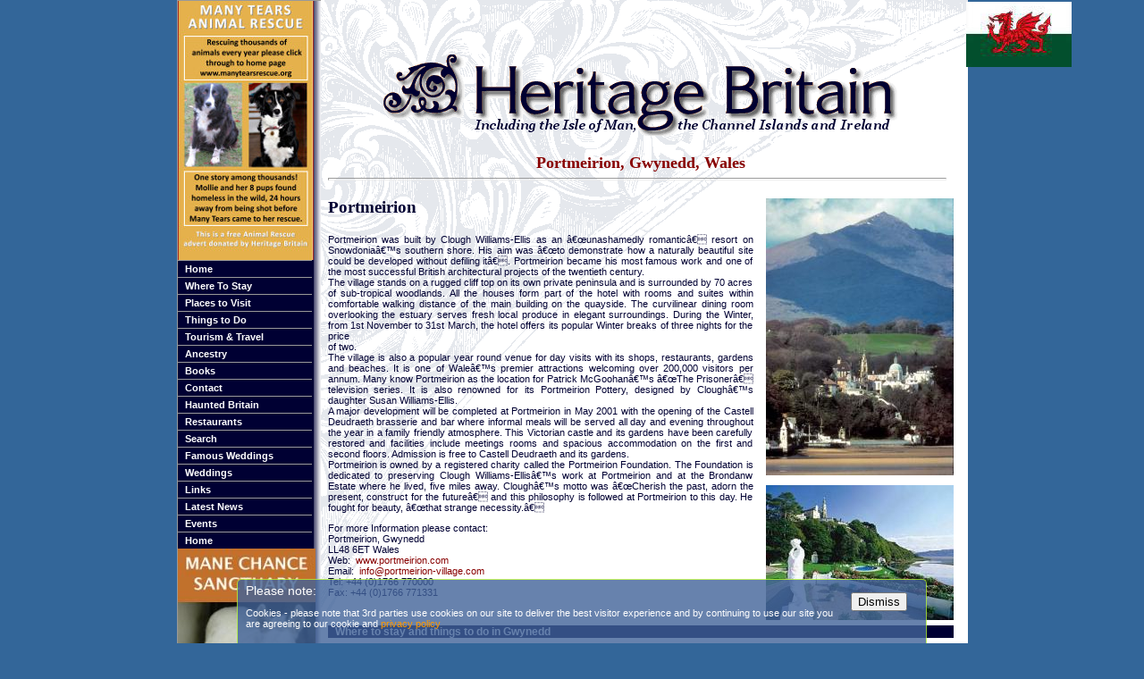

--- FILE ---
content_type: text/html; charset=ISO-8859-1
request_url: https://heritagebritain.com/historic/Portmeirion.html
body_size: 39610
content:
<!DOCTYPE HTML PUBLIC "-//W3C//DTD HTML 4.01 Transitional//EN"
        "http://www.w3.org/TR/html4/loose.dtd">
<html lang='en'>
<head>
<title>Information on Portmeirion, Gwynedd, Wales</title>
<meta name="keywords" content="Britain's History and Heritage, Portmeirion, Gwynedd, Wales">
<meta name="description" content="Britain's History and Heritage, Portmeirion, Gwynedd, Wales">
<meta http-equiv="content-type" content="text/html;charset=utf-8">
<link rel="stylesheet" href="/style.css" type="text/css">
<link rel="shortcut icon" type="image/ico" href="/favicon.ico">
<script src="/heri.js" type="text/javascript" charset="utf-8"></script>
<script async src="https://pagead2.googlesyndication.com/pagead/js/adsbygoogle.js?client=ca-pub-1447370824569277"
     crossorigin="anonymous"></script>
</head>
<body>
<div id='wrapper'>
<div id='nav'>
<div class='widgy'><a href='/track.php?https://www.manytearsrescue.org/dogslookingforhomes.php'><img src='/images/manytears.jpg' width='150' height='290' alt='Historic tour guide uk'></a></div>
<ul id='menulist'>
<li><a href='/index.html'>Home</a></li>
<li><a href="#" onclick="return toggle('ul_one', 1);">Where To Stay</a>
	<ul id="ul_one">
	<li><a href='/counties/hotels.html'>Hotels</a></li>
	<li><a href='/counties/bandb.html'>Bed &amp; Breakfast</a></li>
	<li><a href='/counties/self.html'>Cottages</a></li>
	<li><a href='/counties/conferences.html'>Conferences</a></li>
	<li><a href='/counties/pubs.html'>Inns</a></li>
	<li><a href='/counties/pubs.html'>Pubs</a></li>
	<li><a href='/counties/self.html'>Self Catering</a></li>
	</ul></li>
<li><a href="#" onclick="return toggle('ul_two', 1);">Places to Visit</a>
	<ul id="ul_two">
	<li><a href='/counties/abbeys.html'>Abbeys and Priories</a></li>
	<li><a href='/counties/animal-sanctuaries.html'>Animal Sanctuaries</a></li>
	<li><a href='/counties/crafts.html'>Arts &amp; Crafts</a></li>
	<li><a href='/counties/castles.html'>Castles</a></li>
	<li><a href='/counties/cathedrals.html'>Cathedrals</a></li>
	<li><a href='/counties/museums.html'>Galleries</a></li>
	<li><a href='/counties/gardens.html'>Gardens</a></li>
	<li><a href='/counties/places.html'>Historic Houses</a></li>
	<li><a href='/counties/museums.html'>Museums</a></li>
	<li><a href='/counties/parks.html'>National Parks</a></li>
	<li><a href='/counties/railways.html'>Railways</a></li>
	<li><a href='/counties/wildlife.html'>Wildlife</a></li>
	<li><a href='/heritagesites.html'>World Heritage Sites</a></li>
	</ul></li>
<li><a href="#" onclick="return toggle('ul_three', 1);">Things to Do</a>
	<ul id="ul_three">
	<li><a href='/counties/antiques.html'>Antiques &amp; Curios</a></li>
	<li><a href='/counties/places.html'>Attractions</a></li>
	<li><a href='/tours/tours.html'>Activities</a></li>
	<li><a href='/counties/crafts.html'>Arts &amp; Crafts</a></li>
	<li><a href='/counties/haunted.html'>Haunted Britain</a></li>
	<li><a href='/counties/healthspa.html'>Health Spas</a></li>
	<li><a href='/historic/historic.html'>Historic Britain</a></li>
	<li><a href='/counties/parks.html'>National Parks</a></li>
	<li><a href='/counties/pubs.html'>Pubs</a></li>
	<li><a href='/tours/tours.html'>Tours</a></li>
	</ul></li>
<li><a href="#" onclick="return toggle('ul_four', 1);">Tourism &amp; Travel</a>
	<ul id="ul_four">
	<li><a href='/counties/hotels.html'>Places to Stay</a></li>
	<li><a href='/tours/tours.html'>Cars</a></li>
	<li><a href='/countylist.php'>Counties</a></li>
	<li><a href='/touristinfo.html'>Tourist Information</a></li>
	<li><a href='/historic/historic.html'>Historic Britain</a></li>
	<li><a href='/tours/tours.html'>Vacations</a></li>
	</ul></li>
<li><a href='/ancestry/kings.html'>Ancestry</a></li>
<li><a href='/books.html'>Books</a></li>
<li><a href='mailto:simonwaite555@gmail.com?Subject=Website%20Enquiry'>Contact</a></li>
<li><a href='/counties/haunted.html'>Haunted Britain</a></li>
<li><a href='/counties/restaurant.html'>Restaurants</a></li>
<li><a href='/search.html'>Search</a></li>
<li><a href='/weddings.html'>Famous Weddings</a></li>
<li><a href='/counties/weddings.html'>Weddings</a></li>
<li><a href='/links.html'>Links</a></li>
<li><a href='/news.html'>Latest News</a></li>
<li><a href='/events.html'>Events</a></li>
<li><a href='/index.html'>Home</a></li>
</ul>
<a href='/track.php?http://www.manechancesanctuary.org/'><img src='/images/mane-chance1.jpg' width=154 height=332 alt='Main Chance Horse Sanctuary'></a>
<div class='centre'>
<script type="text/javascript"><!--
google_ad_client = "pub-4082669548552426";
google_ad_width = 120;
google_ad_height = 600;
google_ad_format = "120x600_as";
google_ad_channel ="";
google_color_border = "336699";
google_color_bg = "FFFFFF";
google_color_link = "99CC33";
google_color_url = "008000";
google_color_text = "000000";
//--></script>
<script type="text/javascript"
  src="//pagead2.googlesyndication.com/pagead/show_ads.js">
</script>
</div><!--centre-->
<div class='heri'><a href='/track.php?http://www.historic-ireland.com'>HISTORIC IRELAND<img src='/images/hibg.jpg' width='152' height='164' alt='Historic Ireland' />www.historic-ireland.com</a></div>
</div>
<div id='content'>

<div class='centre'>
<script type="text/javascript"><!--
google_ad_client = "pub-4082669548552426";
google_ad_width = 468;
google_ad_height = 60;
google_ad_format = "468x60_as";
google_ad_type = "text";
google_ad_channel ="";
google_color_border = "336699";
google_color_bg = "FFFFFF";
google_color_link = "99CC33";
google_color_text = "008000";
google_color_url = "000000";
//--></script>
<script type="text/javascript"
  src="//pagead2.googlesyndication.com/pagead/show_ads.js">
</script>
<img height='91' width='575' src='/images/home_banner2.gif' alt='Heritage Britain' title='Heritage Britain' />
</div><!--center--><br>
<h2>Portmeirion, Gwynedd, Wales</h2>
<hr class='blue' >
<div class='right pad'><img width="210" height="310" src='/historicimages/Portmeirion1.jpg' alt='A Historic Tour of Portmeirion' />
<br><br><img width="210" height="151" src='/historicimages/portmeirio2.jpg' alt='A Historic Tour of Portmeirion' /></div><h3>Portmeirion</h3>
<p class='just'>Portmeirion was built by Clough Williams-Ellis as an â€œunashamedly romanticâ€ resort on Snowdoniaâ€™s southern shore. His aim was â€œto demonstrate how a naturally beautiful site could be developed without defiling itâ€. Portmeirion became his most famous work and one of the most successful British architectural projects of the twentieth century.<br />
The village stands on a rugged cliff top on its own private peninsula and is surrounded by 70 acres of sub-tropical woodlands. All the houses form part of the hotel with rooms and suites within comfortable walking distance of the main building on the quayside. The curvilinear dining room overlooking the estuary serves fresh local produce in elegant surroundings. During the Winter, from 1st November to 31st March, the hotel offers its popular Winter breaks of three nights for the price <br />
of two.<br />
The village is also a popular year round venue for day visits with its shops, restaurants, gardens and beaches. It is one of Waleâ€™s premier attractions welcoming over 200,000 visitors per annum. Many know Portmeirion as the location for Patrick McGoohanâ€™s â€œThe Prisonerâ€ television series. It is also renowned for its Portmeirion Pottery, designed by Cloughâ€™s daughter Susan Williams-Ellis.<br />
A major development will be completed at Portmeirion in May 2001 with the opening of the Castell Deudraeth brasserie and bar where informal meals will be served all day and evening throughout the year in a family friendly atmosphere. This Victorian castle and its gardens have been carefully restored and facilities include meetings rooms and spacious accommodation on the first and second floors. Admission is free to Castell Deudraeth and its gardens.<br />
Portmeirion is owned by a registered charity called the Portmeirion Foundation. The Foundation is dedicated to preserving Clough Williams-Ellisâ€™s work at Portmeirion and at the Brondanw Estate where he lived, five miles away. Cloughâ€™s motto was â€œCherish the past, adorn the present, construct for the futureâ€ and this philosophy is followed at Portmeirion to this day. He fought for beauty, â€œthat strange necessity.â€</p>
<p>For more Information please contact:
<br>Portmeirion, Gwynedd<br />
LL48 6ET Wales<br>Web: &nbsp;<a href="http://www.portmeirion.com">www.portmeirion.com</a>
<br>Email: &nbsp;<a href="mailto:info@portmeirion-village.com">info@portmeirion-village.com</a>
<br>Tel:&nbsp;+44 (0)1766 770000
<br>Fax:&nbsp;+44 (0)1766 771331
<h3 class='shade'>Where to stay and things to do in Gwynedd</h3>
<p><a href='/county-list/Hotels/Gwynedd.html'>Hotels</a> | 
<a href='/county-list/Bed+and+Breakfast/Gwynedd.html'>Bed and Breakfast</a> | 
<a href='/county-list/Pubs+and+Inns/Gwynedd.html'>Pubs and Inns</a> | 
<a href='/county-list/Self+Catering/Gwynedd.html'>Self Catering</a> | 
<a href='/county-list/Places+to+Visit/Gwynedd.html'>Places to Visit</a> | 
<a href='/county-list/Antiques+and+Collectables/Gwynedd.html'>Antiques and Collectables</a> | 
<a href='/county-list/Museums+and+Art+Galleries/Gwynedd.html'>Museums and Art Galleries</a> | 
<a href='/county-list/Arts%2C+Crafts+and+Fairs/Gwynedd.html'>Arts, Crafts and Fairs</a> | 
<a href='/county-list/Gardens/Gwynedd.html'>Gardens</a> | 
<a href='/county-list/Castles/Gwynedd.html'>Castles</a> | 
<a href='/county-list/Cathedrals/Gwynedd.html'>Cathedrals</a> | 
<a href='/county-list/National+Parks/Gwynedd.html'>National Parks</a> | 
<a href='/county-list/Railways/Gwynedd.html'>Railways</a> | 
<a href='/county-list/Wildlife/Gwynedd.html'>Wildlife</a> | 
<a href='/county-list/Weddings+and+Honeymoons/Gwynedd.html'>Weddings and Honeymoons</a> | 
<a href='/county-list/Apartments/Gwynedd.html'>Apartments</a> | 
<a href='/county-list/Conferences%2C+Seminars+and+Corporate+Events/Gwynedd.html'>Conferences, Seminars and Corporate Events</a> | 
<a href='/county-list/World+Heritage+Sites/Gwynedd.html'>World Heritage Sites</a> | 
<a href='/county-list/Abbeys+and+Priories/Gwynedd.html'>Abbeys and Priories</a> | 
<a href='/county-list/Nature+Reserves/Gwynedd.html'>Nature Reserves</a> | 
<a href='/county-list/Health+Spas/Gwynedd.html'>Health Spas</a> | 
<a href='/county-list/Haunted+Places/Gwynedd.html'>Haunted Places</a> | 
<a href='/county-list/Churches/Gwynedd.html'>Churches</a> | 
<a href='/county-list/Theatres/Gwynedd.html'>Theatres</a> | 
<a href='/county-list/Restaurants/Gwynedd.html'>Restaurants</a> | 
<a href='/county-list/Animal+Sanctuaries/Gwynedd.html'>Animal Sanctuaries</a> | 
<a href='/county/Gwynedd.html'>More Gwynedd Information</a>
<p class='countries'><strong>UK Heritage links</strong></p><p>
<a href='/historic/Cadw.html'>Cadw</a> | 
<a href='/historic/Heritage%20Britain.html'>Heritage Britain</a> | 
<a href='/historic/Historic%20Houses%20Association.html'>Historic Houses Association</a> | 
<a href='/historic/richmond.html'>richmond</a> | 
<a href='/historic/The%20Churches%20Preservation%20Trust.html'>The Churches Preservation Trust</a> | 
<a href='/historic/The%20National%20Trust.html'>The National Trust</a> | 
<a href='/historic/The%20National%20Trust%20for%20Scotland.html'>The National Trust for Scotland</a> | 
<a href='/historic/tunbridge.html'>tunbridge</a> | 
<p class='countries'><strong>England Heritage links</strong></p>
<p><strong>Bath</strong> | 
<a href='/historic/Bath.html'>Bath</a> | 
<strong>Bedfordshire</strong> | 
<a href='/historic/Bedford.html'>Bedford</a> | 
<a href='/historic/Central%20and%20South%20Bedfordshire.html'>Central and South Bedfordshire</a> | 
<a href='/historic/Mid%20Bedfordshire.html'>Mid Bedfordshire</a> | 
<strong>Berkshire</strong> | 
<a href='/historic/Historic%20Royal%20Windsor.html'>Historic Royal Windsor</a> | 
<a href='/historic/Reading.html'>Reading</a> | 
<strong>Buckinghamshire</strong> | 
<a href='/historic/Aylesbury%20Vale.html'>Aylesbury Vale</a> | 
<a href='/historic/The%20Chilterns.html'>The Chilterns</a> | 
<a href='/historic/Wycombe%20District.html'>Wycombe District</a> | 
<strong>Cambridgeshire</strong> | 
<a href='/historic/Cambridge.html'>Cambridge</a> | 
<a href='/historic/Ely%2C%20Cambridgeshire.html'>Ely, Cambridgeshire</a> | 
<a href='/historic/Peterborough.html'>Peterborough</a> | 
<strong>Cheshire</strong> | 
<a href='/historic/County%20of%20Cheshire.html'>County of Cheshire</a> | 
<a href='/historic/South%20East%20Cheshire.html'>South East Cheshire</a> | 
<a href='/historic/Vale%20Royal.html'>Vale Royal</a> | 
<strong>Cornwall</strong> | 
<a href='/historic/County%20of%20Cornwall.html'>County of Cornwall</a> | 
<a href='/historic/Historic%20Restormel%20-%20%3Cbr%3EThe%20Daphne%20Du%20Maurier%20Festival.html'>Historic Restormel - <br>The Daphne Du Maurier Festival</a> | 
<a href='/historic/North%20Cornwall.html'>North Cornwall</a> | 
<strong>Cumbria</strong> | 
<a href='/historic/Carlisle.html'>Carlisle</a> | 
<a href='/historic/Ulverston%20and%20Low%20Furness%3Cbr%3EThe%20Lake%20District%20Peninsulas.html'>Ulverston and Low Furness<br>The Lake District Peninsulas</a> | 
<strong>Derbyshire</strong> | 
<a href='/historic/Amber%20Valley.html'>Amber Valley</a> | 
<a href='/historic/County%20of%20Derbyshire.html'>County of Derbyshire</a> | 
<a href='/historic/Historic%20Derby.html'>Historic Derby</a> | 
<strong>Devon</strong> | 
<a href='/historic/Clovelly.html'>Clovelly</a> | 
<a href='/historic/Historic%20Exeter.html'>Historic Exeter</a> | 
<strong>Dorset</strong> | 
<a href='/historic/Historic%20Christchurch.html'>Historic Christchurch</a> | 
<a href='/historic/Historic%20Purbeck.html'>Historic Purbeck</a> | 
<strong>Durham County</strong> | 
<a href='/historic/Derwentside.html'>Derwentside</a> | 
<a href='/historic/Easington.html'>Easington</a> | 
<a href='/historic/Sedgefield.html'>Sedgefield</a> | 
<a href='/historic/Teesdale.html'>Teesdale</a> | 
<a href='/historic/Wear%20Valley.html'>Wear Valley</a> | 
<strong>Essex</strong> | 
<a href='/historic/County%20of%20Essex.html'>County of Essex</a> | 
<a href='/historic/Historic%20Chelmsford.html'>Historic Chelmsford</a> | 
<a href='/historic/Saffron%20Walden.html'>Saffron Walden</a> | 
<a href='/historic/The%20District%20of%20Braintree.html'>The District of Braintree</a> | 
<strong>Gloucestershire</strong> | 
<a href='/historic/Cheltenham.html'>Cheltenham</a> | 
<a href='/historic/Cotswolds%20and%20Severn%20Vale.html'>Cotswolds and Severn Vale</a> | 
<a href='/historic/Gloucester.html'>Gloucester</a> | 
<a href='/historic/Stroud.html'>Stroud</a> | 
<a href='/historic/The%20Gloucestershire%20Cotswolds.html'>The Gloucestershire Cotswolds</a> | 
<strong>Hampshire</strong> | 
<a href='/historic/East%20Hampshire.html'>East Hampshire</a> | 
<a href='/historic/New%20Forest.html'>New Forest</a> | 
<a href='/historic/Portsmouth.html'>Portsmouth</a> | 
<a href='/historic/Test%20Valley.html'>Test Valley</a> | 
<strong>Hertfordshire</strong> | 
<a href='/historic/Hertford.html'>Hertford</a> | 
<a href='/historic/St%20Albans.html'>St Albans</a> | 
<strong>Kent</strong> | 
<a href='/historic/Chatham%20Historic%20Dockyard.html'>Chatham Historic Dockyard</a> | 
<a href='/historic/Historic%20Rochester.html'>Historic Rochester</a> | 
<a href='/historic/Kent%2C%20England%E2%80%99s%20oldest%20county.html'>Kent, Englandâ€™s oldest county</a> | 
<a href='/historic/Maidstone.html'>Maidstone</a> | 
<a href='/historic/Royal%20Tunbridge%20Wells.html'>Royal Tunbridge Wells</a> | 
<strong>Lancashire</strong> | 
<a href='/historic/Wyre.html'>Wyre</a> | 
<strong>Leicestershire</strong> | 
<a href='/historic/Historic%20Leicestershire.html'>Historic Leicestershire</a> | 
<a href='/historic/Historic%20Melton%20Mowbray.html'>Historic Melton Mowbray</a> | 
<strong>Lincolnshire</strong> | 
<a href='/historic/Boston.html'>Boston</a> | 
<a href='/historic/East%20Lindsey.html'>East Lindsey</a> | 
<a href='/historic/East%20Lindsey.html'>East Lindsey</a> | 
<a href='/historic/Hotels%20and%20Attractions%20in%3Cbr%3EHistoric%20West%20Lindsey.html'>Hotels and Attractions in<br>Historic West Lindsey</a> | 
<a href='/historic/Lincoln.html'>Lincoln</a> | 
<strong>Merseyside</strong> | 
<a href='/historic/Liverpool%2C%20Merseyside%2C%20European%20Capital%20of%20Culture%202008.html'>Liverpool, Merseyside, European Capital of Culture 2008</a> | 
<strong>Norfolk</strong> | 
<a href='/historic/South%20Norfolk.html'>South Norfolk</a> | 
<strong>Northamptonshire</strong> | 
<a href='/historic/Corby.html'>Corby</a> | 
<a href='/historic/East%20Northamptonshire.html'>East Northamptonshire</a> | 
<a href='/historic/Historic%20%20Kettering.html'>Historic  Kettering</a> | 
<a href='/historic/Northampton.html'>Northampton</a> | 
<strong>Northumberland</strong> | 
<a href='/historic/Berwick-upon-Tweed.html'>Berwick-upon-Tweed</a> | 
<a href='/historic/Chillingham%20Castle.html'>Chillingham Castle</a> | 
<a href='/historic/Historic%20Alnwick.html'>Historic Alnwick</a> | 
<a href='/historic/Historic%20Northumberland.html'>Historic Northumberland</a> | 
<strong>Nottinghamshire</strong> | 
<a href='/historic/Newark%20and%20Sherwood.html'>Newark and Sherwood</a> | 
<strong>Oxfordshire</strong> | 
<a href='/historic/Henley%20and%20South%20Oxfordshire.html'>Henley and South Oxfordshire</a> | 
<a href='/historic/Historic%20North%20Oxfordshire.html'>Historic North Oxfordshire</a> | 
<a href='/historic/The%20Oxfordshire%20Cotswolds.html'>The Oxfordshire Cotswolds</a> | 
<a href='/historic/Vale%20of%20White%20Horse%2C%20Oxfordshire.html'>Vale of White Horse, Oxfordshire</a> | 
<a href='/historic/Wallingford.html'>Wallingford</a> | 
<strong>Somerset</strong> | 
<a href='/historic/Exmoor%20and%20West%20Somerset.html'>Exmoor and West Somerset</a> | 
<a href='/historic/Frome.html'>Frome</a> | 
<a href='/historic/Taunton%20Deane%20and%20the%20Heart%20of%20Somerset.html'>Taunton Deane and the Heart of Somerset</a> | 
<strong>Staffordshire</strong> | 
<a href='/historic/Cannock%20Chase.html'>Cannock Chase</a> | 
<a href='/historic/County%20of%20Staffordshire.html'>County of Staffordshire</a> | 
<a href='/historic/Stafford.html'>Stafford</a> | 
<strong>Suffolk</strong> | 
<a href='/historic/Historic%20Suffolk%20Coast.html'>Historic Suffolk Coast</a> | 
<strong>Surrey</strong> | 
<a href='/historic/County%20of%20Surrey.html'>County of Surrey</a> | 
<a href='/historic/Historic%20Guildford.html'>Historic Guildford</a> | 
<a href='/historic/Richmond%20upon%20Thames.html'>Richmond upon Thames</a> | 
<strong>Sussex</strong> | 
<a href='/historic/Ancient%20Rye.html'>Ancient Rye</a> | 
<a href='/historic/Chichester.html'>Chichester</a> | 
<a href='/historic/Historic%201066%20Country.html'>Historic 1066 Country</a> | 
<a href='/historic/Historic%20Mid%20Sussex.html'>Historic Mid Sussex</a> | 
<a href='/historic/West%20Sussex.html'>West Sussex</a> | 
<strong>Warwickshire</strong> | 
<a href='/historic/Rugby.html'>Rugby</a> | 
<a href='/historic/Warwickshire.html'>Warwickshire</a> | 
<strong>Wiltshire</strong> | 
<a href='/historic/Heart%20of%20Wiltshire.html'>Heart of Wiltshire</a> | 
<a href='/historic/Historic%20North%20Wiltshire.html'>Historic North Wiltshire</a> | 
<a href='/historic/Historic%20Salisbury%20and%20Stonehenge.html'>Historic Salisbury and Stonehenge</a> | 
<a href='/historic/Swindon.html'>Swindon</a> | 
<a href='/historic/Wiltshire.html'>Wiltshire</a> | 
<strong>Worcestershire</strong> | 
<a href='/historic/Bromsgrove.html'>Bromsgrove</a> | 
<a href='/historic/Historic%20Worcestershire.html'>Historic Worcestershire</a> | 
<a href='/historic/Worcester.html'>Worcester</a> | 
<a href='/historic/Wychavon.html'>Wychavon</a> | 
<strong>Yorkshire</strong> | 
<a href='/historic/Experience%20Wakefield.html'>Experience Wakefield</a> | 
<a href='/historic/Harrogate.html'>Harrogate</a> | 
<a href='/historic/North%20York%20Moors%20National%20Park.html'>North York Moors National Park</a> | 
<p class='countries'><strong>Scotland Heritage links</strong></p>
<p><strong>Fife</strong> | 
<a href='/historic/The%20Kingdom%20of%20Fife.html'>The Kingdom of Fife</a> | 
<strong>Perth and Kinross</strong> | 
<a href='/historic/County%20of%20Perthshire.html'>County of Perthshire</a> | 
<p class='countries'><strong>Wales Heritage links</strong></p>
<p><strong>Cardiff</strong> | 
<a href='/historic/Cardiff.html'>Cardiff</a> | 
<strong>Conwy</strong> | 
<a href='/historic/Historic%20Conwy%2C%20Llandudno%20and%20Colwyn%20Bay.html'>Historic Conwy, Llandudno and Colwyn Bay</a> | 
<strong>Gwynedd</strong> | 
<a href='/historic/Gwynedd%20and%20Snowdonia.html'>Gwynedd and Snowdonia</a> | 
<a href='/historic/Portmeirion.html'>Portmeirion</a> | 
<strong>Merthyr Tydfil</strong> | 
<a href='/historic/Merthyr%20Tydfil.html'>Merthyr Tydfil</a> | 
<strong>Powys</strong> | 
<a href='/historic/Mid%20Wales.html'>Mid Wales</a> | 
<strong>Swansea</strong> | 
<a href='/historic/Swansea.html'>Swansea</a> | 
<strong>Torfaen</strong> | 
<a href='/historic/Blaenavon%20Industrial%20Landscape%3Cbr%3EA%20UK%20World%20Heritage%20Site.html'>Blaenavon Industrial Landscape<br>A UK World Heritage Site</a> | 
<p class='countries'><strong>The Channel Islands and The Isle of Man Heritage links</strong></p>
<p><strong>Channel Islands</strong> | 
<a href='/historic/Guernsey.html'>Guernsey</a> | 
<a href='/historic/Historic%20Jersey.html'>Historic Jersey</a> | 
<strong>The Isle of Man</strong> | 
<a href='/historic/The%20Isle%20of%20Man.html'>The Isle of Man</a> | 
</p><h3 class='shade'>County Information</h3>
<p class='countries'><strong>England</strong></p>
<p class='just'><a href='/county/Bath.html'>Bath</a> | 
<a href='/county/Bedfordshire.html'>Bedfordshire</a> | 
<a href='/county/Berkshire.html'>Berkshire</a> | 
<a href='/county/Birmingham.html'>Birmingham</a> | 
<a href='/county/Bristol.html'>Bristol</a> | 
<a href='/county/Buckinghamshire.html'>Buckinghamshire</a> | 
<a href='/county/Cambridge.html'>Cambridge</a> | 
<a href='/county/Cambridgeshire.html'>Cambridgeshire</a> | 
<a href='/county/Cheshire.html'>Cheshire</a> | 
<a href='/county/Cleveland.html'>Cleveland</a> | 
<a href='/county/Cornwall.html'>Cornwall</a> | 
<a href='/county/Cumbria.html'>Cumbria</a> | 
<a href='/county/Derbyshire.html'>Derbyshire</a> | 
<a href='/county/Devon.html'>Devon</a> | 
<a href='/county/Dorset.html'>Dorset</a> | 
<a href='/county/Durham County.html'>Durham County</a> | 
<a href='/county/Essex.html'>Essex</a> | 
<a href='/county/Gloucestershire.html'>Gloucestershire</a> | 
<a href='/county/Hampshire.html'>Hampshire</a> | 
<a href='/county/Herefordshire.html'>Herefordshire</a> | 
<a href='/county/Hertfordshire.html'>Hertfordshire</a> | 
<a href='/county/Isle of Wight.html'>Isle of Wight</a> | 
<a href='/county/Kent.html'>Kent</a> | 
<a href='/county/Lancashire.html'>Lancashire</a> | 
<a href='/county/Leicestershire.html'>Leicestershire</a> | 
<a href='/county/Lincolnshire.html'>Lincolnshire</a> | 
<a href='/county/Liverpool.html'>Liverpool</a> | 
<a href='/county/London.html'>London</a> | 
<a href='/county/Manchester.html'>Manchester</a> | 
<a href='/county/Merseyside.html'>Merseyside</a> | 
<a href='/county/Norfolk.html'>Norfolk</a> | 
<a href='/county/Northamptonshire.html'>Northamptonshire</a> | 
<a href='/county/Northumberland.html'>Northumberland</a> | 
<a href='/county/Nottinghamshire.html'>Nottinghamshire</a> | 
<a href='/county/Oxford.html'>Oxford</a> | 
<a href='/county/Oxfordshire.html'>Oxfordshire</a> | 
<a href='/county/Rutland.html'>Rutland</a> | 
<a href='/county/Shropshire.html'>Shropshire</a> | 
<a href='/county/Somerset.html'>Somerset</a> | 
<a href='/county/Staffordshire.html'>Staffordshire</a> | 
<a href='/county/Suffolk.html'>Suffolk</a> | 
<a href='/county/Surrey.html'>Surrey</a> | 
<a href='/county/Sussex.html'>Sussex</a> | 
<a href='/county/Tyne and Wear.html'>Tyne and Wear</a> | 
<a href='/county/Warwickshire.html'>Warwickshire</a> | 
<a href='/county/West Midlands.html'>West Midlands</a> | 
<a href='/county/West Sussex.html'>West Sussex</a> | 
<a href='/county/Wiltshire.html'>Wiltshire</a> | 
<a href='/county/Worcestershire.html'>Worcestershire</a> | 
<a href='/county/York.html'>York</a> | 
<a href='/county/Yorkshire.html'>Yorkshire</a> | 
<p class='countries'><strong>Scotland</strong></p>
<p class='just'><a href='/county/Aberdeenshire.html'>Aberdeenshire</a> | 
<a href='/county/Angus.html'>Angus</a> | 
<a href='/county/Argyll, Mull, Bute.html'>Argyll, Mull, Bute</a> | 
<a href='/county/Ayrshire.html'>Ayrshire</a> | 
<a href='/county/Dumfries and Galloway.html'>Dumfries and Galloway</a> | 
<a href='/county/Dunbartonshire.html'>Dunbartonshire</a> | 
<a href='/county/Dundee.html'>Dundee</a> | 
<a href='/county/Edinburgh.html'>Edinburgh</a> | 
<a href='/county/Falkirk.html'>Falkirk</a> | 
<a href='/county/Fife.html'>Fife</a> | 
<a href='/county/Glasgow.html'>Glasgow</a> | 
<a href='/county/Highlands and Islands.html'>Highlands and Islands</a> | 
<a href='/county/Isle of Arran.html'>Isle of Arran</a> | 
<a href='/county/Kincardineshire.html'>Kincardineshire</a> | 
<a href='/county/Lanarkshire.html'>Lanarkshire</a> | 
<a href='/county/Lothian.html'>Lothian</a> | 
<a href='/county/Moray.html'>Moray</a> | 
<a href='/county/Orkney Islands.html'>Orkney Islands</a> | 
<a href='/county/Perth and Kinross.html'>Perth and Kinross</a> | 
<a href='/county/Renfrewshire.html'>Renfrewshire</a> | 
<a href='/county/Scottish Borders.html'>Scottish Borders</a> | 
<a href='/county/Shetland Islands.html'>Shetland Islands</a> | 
<a href='/county/Stirlingshire.html'>Stirlingshire</a> | 
<p class='countries'><strong>Wales</strong></p>
<p class='just'><a href='/county/Anglesey (Isle of).html'>Anglesey (Isle of)</a> | 
<a href='/county/Bridgend.html'>Bridgend</a> | 
<a href='/county/Caerphilly.html'>Caerphilly</a> | 
<a href='/county/Cardiff.html'>Cardiff</a> | 
<a href='/county/Carmarthenshire.html'>Carmarthenshire</a> | 
<a href='/county/Ceredigion.html'>Ceredigion</a> | 
<a href='/county/Conwy.html'>Conwy</a> | 
<a href='/county/Denbighshire.html'>Denbighshire</a> | 
<a href='/county/Flintshire.html'>Flintshire</a> | 
<a href='/county/Gwent.html'>Gwent</a> | 
<a href='/county/Gwynedd.html'>Gwynedd</a> | 
<a href='/county/Merthyr Tydfil.html'>Merthyr Tydfil</a> | 
<a href='/county/Monmouthshire.html'>Monmouthshire</a> | 
<a href='/county/Neath Port Talbot.html'>Neath Port Talbot</a> | 
<a href='/county/Newport.html'>Newport</a> | 
<a href='/county/Pembrokeshire.html'>Pembrokeshire</a> | 
<a href='/county/Powys.html'>Powys</a> | 
<a href='/county/Rhondda.html'>Rhondda</a> | 
<a href='/county/Swansea.html'>Swansea</a> | 
<a href='/county/Torfaen.html'>Torfaen</a> | 
<a href='/county/Vale of Glamorgan.html'>Vale of Glamorgan</a> | 
<a href='/county/Wrexham.html'>Wrexham</a> | 
<p class='countries'><strong>Northern Ireland</strong></p>
<p class='just'><a href='/county/Antrim.html'>Antrim</a> | 
<a href='/county/Belfast.html'>Belfast</a> | 
<a href='/county/Down.html'>Down</a> | 
<a href='/county/Fermanagh.html'>Fermanagh</a> | 
<a href='/county/Londonderry.html'>Londonderry</a> | 
<a href='/county/Tyrone.html'>Tyrone</a> | 
<p class='countries'><strong>Ireland</strong></p>
<p class='just'><a href='/county/Cavan.html'>Cavan</a> | 
<a href='/county/Clare.html'>Clare</a> | 
<a href='/county/Cork.html'>Cork</a> | 
<a href='/county/Donegal.html'>Donegal</a> | 
<a href='/county/Dublin.html'>Dublin</a> | 
<a href='/county/Galway.html'>Galway</a> | 
<a href='/county/Kerry.html'>Kerry</a> | 
<a href='/county/Kildare.html'>Kildare</a> | 
<a href='/county/Kilkenny.html'>Kilkenny</a> | 
<a href='/county/Leitrim.html'>Leitrim</a> | 
<a href='/county/Limerick.html'>Limerick</a> | 
<a href='/county/Mayo.html'>Mayo</a> | 
<a href='/county/Meath.html'>Meath</a> | 
<a href='/county/Sligo.html'>Sligo</a> | 
<a href='/county/Tipperary.html'>Tipperary</a> | 
<a href='/county/Waterford.html'>Waterford</a> | 
<a href='/county/Westmeath.html'>Westmeath</a> | 
<a href='/county/Wexford.html'>Wexford</a> | 
<a href='/county/Wicklow.html'>Wicklow</a> | 
<p class='countries'><strong>The Channel Islands and The Isle of Man</strong></p>
<p class='just'><a href='/county/Channel Islands.html'>Channel Islands</a> | 
<a href='/county/The Isle of Man.html'>The Isle of Man</a> | 
</div>
<div id='ad'>
<img  width="118" height="73" src='/images/Wales.jpg' alt='Wales' /><div class='centre'>
<script type="text/javascript"><!--
google_ad_client = "pub-4082669548552426";
google_ad_width = 120;
google_ad_height = 600;
google_ad_format = "120x600_as";
google_ad_channel ="";
google_color_border = "336699";
google_color_bg = "FFFFFF";
google_color_link = "99CC33";
google_color_url = "008000";
google_color_text = "000000";
//--></script>
<script type="text/javascript"
  src="//pagead2.googlesyndication.com/pagead/show_ads.js">
</script>
<!--<a href='http://www.powerscourt.ie' class='newpage'><img src='/images/powerscourt.jpg' width=120 height=138 alt='Powerscourt'></a>
<a href='/track.php?https://www.justgiving.com/rubyyoungjourney/' class='newpage'><img src='/images/rubyad.jpg' width=119 height=244 alt=''></a>-->

</div></div>
<div id='footer'>
<form class="entryform" action="/results.php" enctype="application/x-www-form-urlencoded" method="post" name='fo'>
<fieldset><legend>Search the Site</legend>
<label for="name">Name:</label>
<input id="name" name="name" type="text" />

<label for="etype"></label>
<select id="etype" name="etype"><option value=''>Choose a type</option>
<option value='z'>Historic Information</option>
<option value='k'>Abbeys and Priories</option>
<option value='z'>Airports</option>
<option value='aa'>Animal Sanctuaries</option>
<option value='a'>Antiques and Collectables</option>
<option value='f'>Apartments</option>
<option value='d'>Arts, Crafts and Fairs</option>
<option value='b'>Bed and Breakfast</option>
<option value='s'>Castles</option>
<option value='e'>Cathedrals</option>
<option value='q'>Churches</option>
<option value='y'>Conferences, Seminars and Corporate Events</option>
<option value='g'>Gardens</option>
<option value='i'>Haunted Places</option>
<option value='t'>Health Spas</option>
<option value='h'>Hotels</option>
<option value='m'>Museums and Art Galleries</option>
<option value='n'>National Parks</option>
<option value='l'>Nature Reserves</option>
<option value='v'>Places to Visit</option>
<option value='p'>Pubs and Inns</option>
<option value='r'>Railways</option>
<option value='o'>Restaurants</option>
<option value='c'>Self Catering</option>
<option value='u'>Theatres</option>
<option value='x'>Weddings and Honeymoons</option>
<option value='w'>Wildlife</option>
<option value='j'>World Heritage Sites</option>
</select>
<br class='clear'>
<label for="name">Town:</label>
<input id="town" name="town" type="text" />

<label for="county"></label>
<select id="county" name="county"><option value=''>All counties</option>
<option value='Bath'>Bath</option>
<option value='Bedfordshire'>Bedfordshire</option>
<option value='Berkshire'>Berkshire</option>
<option value='Birmingham'>Birmingham</option>
<option value='Bristol'>Bristol</option>
<option value='Buckinghamshire'>Buckinghamshire</option>
<option value='Cambridge'>Cambridge</option>
<option value='Cambridgeshire'>Cambridgeshire</option>
<option value='Cheshire'>Cheshire</option>
<option value='Cleveland'>Cleveland</option>
<option value='Cornwall'>Cornwall</option>
<option value='Cumbria'>Cumbria</option>
<option value='Derbyshire'>Derbyshire</option>
<option value='Devon'>Devon</option>
<option value='Dorset'>Dorset</option>
<option value='Durham County'>Durham County</option>
<option value='Essex'>Essex</option>
<option value='Gloucestershire'>Gloucestershire</option>
<option value='Hampshire'>Hampshire</option>
<option value='Herefordshire'>Herefordshire</option>
<option value='Hertfordshire'>Hertfordshire</option>
<option value='Isle of Wight'>Isle of Wight</option>
<option value='Kent'>Kent</option>
<option value='Lancashire'>Lancashire</option>
<option value='Leicestershire'>Leicestershire</option>
<option value='Lincolnshire'>Lincolnshire</option>
<option value='Liverpool'>Liverpool</option>
<option value='London'>London</option>
<option value='Manchester'>Manchester</option>
<option value='Merseyside'>Merseyside</option>
<option value='Norfolk'>Norfolk</option>
<option value='Northamptonshire'>Northamptonshire</option>
<option value='Northumberland'>Northumberland</option>
<option value='Nottinghamshire'>Nottinghamshire</option>
<option value='Oxford'>Oxford</option>
<option value='Oxfordshire'>Oxfordshire</option>
<option value='Rutland'>Rutland</option>
<option value='Shropshire'>Shropshire</option>
<option value='Somerset'>Somerset</option>
<option value='Staffordshire'>Staffordshire</option>
<option value='Suffolk'>Suffolk</option>
<option value='Surrey'>Surrey</option>
<option value='Sussex'>Sussex</option>
<option value='Tyne and Wear'>Tyne and Wear</option>
<option value='Warwickshire'>Warwickshire</option>
<option value='West Midlands'>West Midlands</option>
<option value='West Sussex'>West Sussex</option>
<option value='Wiltshire'>Wiltshire</option>
<option value='Worcestershire'>Worcestershire</option>
<option value='York'>York</option>
<option value='Yorkshire'>Yorkshire</option>
<option value='Aberdeenshire'>Aberdeenshire</option>
<option value='Angus'>Angus</option>
<option value='Argyll, Mull, Bute'>Argyll, Mull, Bute</option>
<option value='Ayrshire'>Ayrshire</option>
<option value='Dumfries and Galloway'>Dumfries and Galloway</option>
<option value='Dunbartonshire'>Dunbartonshire</option>
<option value='Dundee'>Dundee</option>
<option value='Edinburgh'>Edinburgh</option>
<option value='Falkirk'>Falkirk</option>
<option value='Fife'>Fife</option>
<option value='Glasgow'>Glasgow</option>
<option value='Highlands and Islands'>Highlands and Islands</option>
<option value='Isle of Arran'>Isle of Arran</option>
<option value='Kincardineshire'>Kincardineshire</option>
<option value='Lanarkshire'>Lanarkshire</option>
<option value='Lothian'>Lothian</option>
<option value='Moray'>Moray</option>
<option value='Orkney Islands'>Orkney Islands</option>
<option value='Perth and Kinross'>Perth and Kinross</option>
<option value='Renfrewshire'>Renfrewshire</option>
<option value='Scottish Borders'>Scottish Borders</option>
<option value='Shetland Islands'>Shetland Islands</option>
<option value='Stirlingshire'>Stirlingshire</option>
<option value='Anglesey (Isle of)'>Anglesey (Isle of)</option>
<option value='Bridgend'>Bridgend</option>
<option value='Caerphilly'>Caerphilly</option>
<option value='Cardiff'>Cardiff</option>
<option value='Carmarthenshire'>Carmarthenshire</option>
<option value='Ceredigion'>Ceredigion</option>
<option value='Conwy'>Conwy</option>
<option value='Denbighshire'>Denbighshire</option>
<option value='Flintshire'>Flintshire</option>
<option value='Gwent'>Gwent</option>
<option value='Gwynedd'>Gwynedd</option>
<option value='Merthyr Tydfil'>Merthyr Tydfil</option>
<option value='Monmouthshire'>Monmouthshire</option>
<option value='Neath Port Talbot'>Neath Port Talbot</option>
<option value='Newport'>Newport</option>
<option value='Pembrokeshire'>Pembrokeshire</option>
<option value='Powys'>Powys</option>
<option value='Rhondda'>Rhondda</option>
<option value='Swansea'>Swansea</option>
<option value='Torfaen'>Torfaen</option>
<option value='Vale of Glamorgan'>Vale of Glamorgan</option>
<option value='Wrexham'>Wrexham</option>
<option value='Antrim'>Antrim</option>
<option value='Belfast'>Belfast</option>
<option value='Down'>Down</option>
<option value='Fermanagh'>Fermanagh</option>
<option value='Londonderry'>Londonderry</option>
<option value='Tyrone'>Tyrone</option>
<option value='Cavan'>Cavan</option>
<option value='Clare'>Clare</option>
<option value='Cork'>Cork</option>
<option value='Donegal'>Donegal</option>
<option value='Dublin'>Dublin</option>
<option value='Galway'>Galway</option>
<option value='Kerry'>Kerry</option>
<option value='Kildare'>Kildare</option>
<option value='Kilkenny'>Kilkenny</option>
<option value='Leitrim'>Leitrim</option>
<option value='Limerick'>Limerick</option>
<option value='Mayo'>Mayo</option>
<option value='Meath'>Meath</option>
<option value='Sligo'>Sligo</option>
<option value='Tipperary'>Tipperary</option>
<option value='Waterford'>Waterford</option>
<option value='Westmeath'>Westmeath</option>
<option value='Wexford'>Wexford</option>
<option value='Wicklow'>Wicklow</option>
<option value='Channel Islands'>Channel Islands</option>
<option value='The Isle of Man'>The Isle of Man</option>
</select>
<br class='clear'>


<label for="search"></label>
<input class="button" name="search" type="submit" value='search' id="search" />

</fieldset>
</form>
<hr>
<p class="caption"><a href="/index.php">Home</a>
| <a href="/counties/hotels.html">Places to Stay</a>
| <a href="/counties/places.html">Places To Visit</a>
| <a href="/counties/museums.html">Museums &amp; Art Galleries</a>
| <a href="/counties/antiques.html">Antiques, Collectibles &amp; Curios</a><br>
<a href="/counties/crafts.html">Arts, Crafts &amp; Fairs</a>
| <a href="/ancestry/ancestry.html">Ancestry &amp; Family Trees</a>
| <a href="/historic/historic.html">Historic Britain 2009</a>
| <a href="/tours/tours.html">Vacations, Activities, Tours &amp; Cars</a>
| <a href="mailto:heritagebritain@outlook.com">Email</a>
| <a href="/links.htm">Links</a><br>
<br>
<p class='smallPrint tint'>When contacting a hotel, historic house, antique shop or anyone within this website, please mention<br><b>Heritage Britain</b>. Kindly use their email address (if available), or alternatively <a href="mailto:heritagebritain@outlook.com">send us</a> your name and address<br>
and we will be happy to contact them on your behalf.</p>
<p class='smallPrint copy'>&copy; heritagebritain.com 2008
<br><br><a href='http://www.whetstonedesign.co.uk' target='_blank'>&copy; Whetstone Design ltd MMVI</a></p>
<div id="cookie-warning">
<div class="cookie-trans"></div>
<a href='#' onclick='cookieSeen(); return false;' class='nobb'><button class='smbtn' onclick='cookieSeen();'>Dismiss</button></a>
<p class="notice_header">Please note:</p>
<p>Cookies - please note that 3rd parties use cookies on our site to deliver the best  visitor experience and by  continuing to use our site you are agreeing to our cookie and <a href='/privacy.php'>privacy policy</a></p>
</div>
<!-- Begin Web-Stat hit counter code -->
<script type="text/javascript">
<!--
var page_name = '';
var invisible = 'yes';
var framed = 'no';
function sE(){return true;}window.onError=sE;var base=document;
if(framed=='yes'){base=top.document;}var rn=Math.random();
var ui='heritagebritain';var al='Web-Stat hit counters';
var qry=ui+':2::'+escape(base.referrer)+'::'+screen.width
+'x'+screen.height+'::'+screen.colorDepth+'::'+escape(page_name)
+'::'+invisible+'::'+rn+'::'+escape(base.URL);
document.write('<a href="http://www.web-stat.com/stats/');
document.write(ui+'.htm"><img src="//server3.web-stat.com/count.pl?');
document.write(qry+'" border="0" alt="'+al+'"/><\/a>');
//-->
</script><noscript>
<a href="http://www.web-stat.com">
<img src="//server3.web-stat.com/count.pl?heritagebritain:2::NoJavaScript" alt="Web-Stat hit counter" border="0"/>
</a></noscript>
<!-- End Web-Stat hit counter code -->
<script async src="https://www.googletagmanager.com/gtag/js?id=UA-5802155-1"></script>
<script>
  window.dataLayer = window.dataLayer || [];
  function gtag(){dataLayer.push(arguments);}
  gtag('js', new Date());

  gtag('config', 'UA-5802155-1');
</script>
</div>
</div>
</body>
</html>

--- FILE ---
content_type: text/html; charset=utf-8
request_url: https://www.google.com/recaptcha/api2/aframe
body_size: 269
content:
<!DOCTYPE HTML><html><head><meta http-equiv="content-type" content="text/html; charset=UTF-8"></head><body><script nonce="Ru5ulRzruv5xHJyzDQXTWQ">/** Anti-fraud and anti-abuse applications only. See google.com/recaptcha */ try{var clients={'sodar':'https://pagead2.googlesyndication.com/pagead/sodar?'};window.addEventListener("message",function(a){try{if(a.source===window.parent){var b=JSON.parse(a.data);var c=clients[b['id']];if(c){var d=document.createElement('img');d.src=c+b['params']+'&rc='+(localStorage.getItem("rc::a")?sessionStorage.getItem("rc::b"):"");window.document.body.appendChild(d);sessionStorage.setItem("rc::e",parseInt(sessionStorage.getItem("rc::e")||0)+1);localStorage.setItem("rc::h",'1768811556400');}}}catch(b){}});window.parent.postMessage("_grecaptcha_ready", "*");}catch(b){}</script></body></html>